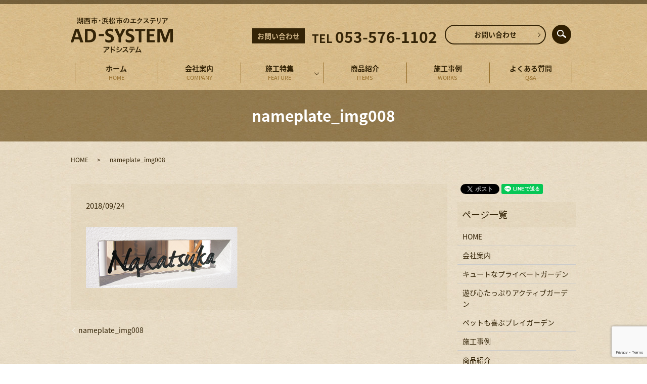

--- FILE ---
content_type: text/html; charset=UTF-8
request_url: https://www.ad-systemjp.com/nameplate_img008
body_size: 4499
content:
  <!DOCTYPE HTML>
<html lang="ja">
<head prefix="og: http://ogp.me/ns# fb: http://ogp.me/ns/fb# article: http://ogp.me/ns/article#">
  <meta charset="utf-8">
  <meta http-equiv="X-UA-Compatible" content="IE=edge,chrome=1">
  <meta name="viewport" content="width=device-width, initial-scale=1">
  <title>&raquo; nameplate_img008</title>
  <link rel='dns-prefetch' href='//www.google.com' />
<link rel='dns-prefetch' href='//s.w.org' />
<link rel='stylesheet' id='contact-form-7-css'  href='https://www.ad-systemjp.com/wp-content/plugins/contact-form-7/includes/css/styles.css?ver=5.1' type='text/css' media='all' />
<script type='text/javascript' src='https://www.ad-systemjp.com/wp-content/themes/ad-systemjp.com/assets/js/vendor/jquery.min.js?ver=4.9.26'></script>
<link rel='shortlink' href='https://www.ad-systemjp.com/?p=878' />
		<style type="text/css" id="wp-custom-css">
			.article_single04 .more{
	display:table !important;
}
.article_container .more{
	width: 90%;
  margin: 1.5em auto 0;
  display: block;
}
.article_container .more a{
	min-width:0;
}		</style>
	  <link href="https://fonts.googleapis.com/earlyaccess/notosansjapanese.css" rel="stylesheet" />
  <link href="https://www.ad-systemjp.com/wp-content/themes/ad-systemjp.com/assets/css/main.css?1768465880" rel="stylesheet" >
  <script src="https://www.ad-systemjp.com/wp-content/themes/ad-systemjp.com/assets/js/vendor/respond.min.js"></script>
  <script type="application/ld+json">
  {
    "@context": "http://schema.org",
    "@type": "BreadcrumbList",
    "itemListElement":
    [
      {
        "@type": "ListItem",
        "position": 1,
        "item":
        {
          "@id": "https://www.ad-systemjp.com/",
          "name": "有限会社アドシステム"
        }
      },
      {
        "@type": "ListItem",
        "position": 2,
        "item":
        {
          "@id": "https://www.ad-systemjp.com/nameplate_img008/",
          "name": "nameplate_img008"
        }
      }
    ]
  }
  </script>


  <script type="application/ld+json">
  {
    "@context": "http://schema.org/",
    "@type": "HomeAndConstructionBusiness",
    "name": "有限会社アドシステム",
    "address": "〒431-0441　静岡県湖西市吉美1756-2",
    "telephone": "053-576-1102",
    "faxNumber": "053-596-3091",
    "url": "https://www.ad-systemjp.com",
    "email": "info@ad-systemjp.com",
    "image": "https://www.ad-systemjp.com/wp-content/uploads/logo_ogp.jpg",
    "logo": "https://www.ad-systemjp.com/wp-content/uploads/logo_org.png"
  }
  </script>
</head>
<body class="scrollTop">

  <div id="fb-root"></div>
  <script>(function(d, s, id) {
    var js, fjs = d.getElementsByTagName(s)[0];
    if (d.getElementById(id)) return;
    js = d.createElement(s); js.id = id;
    js.src = 'https://connect.facebook.net/ja_JP/sdk.js#xfbml=1&version=v2.12';
    fjs.parentNode.insertBefore(js, fjs);
  }(document, 'script', 'facebook-jssdk'));</script>

  <header>
    <div class="primary_header">
      <div class="container">
        <div class="row">
                    <div class="title">
                          <a href="https://www.ad-systemjp.com/">
                <object type="image/svg+xml" data="/wp-content/uploads/logo.svg" alt="有限会社アドシステム"></object>
              </a>
                      </div>
          <div class="hdr_info_wrap">
            <div class="hdr_info">
              <p><span class="tel-title">お問い合わせ</span>TEL <span class="tel">053-576-1102</span></p>
            </div>
          </div>
          
        </div>
      </div>
      <nav class="global_nav"><ul><li><a title="HOME" href="https://www.ad-systemjp.com/">ホーム<span class='subtitle'>HOME</span></a></li>
<li><a title="COMPANY" href="https://www.ad-systemjp.com/company">会社案内<span class='subtitle'>COMPANY</span></a></li>
<li class="has_under"><a title="FEATURE" href="#">施工特集<span class='subtitle'>FEATURE</span></a>
<ul class="sub-menu">
	<li><a href="https://www.ad-systemjp.com/cute">キュートなプライベートガーデン<span class='subtitle'></span></a></li>
	<li><a href="https://www.ad-systemjp.com/garage">遊び心たっぷりアクティブガーデン<span class='subtitle'></span></a></li>
	<li><a href="https://www.ad-systemjp.com/pet">ペットも喜ぶプレイガーデン<span class='subtitle'></span></a></li>
</ul>
</li>
<li><a title="ITEMS" href="https://www.ad-systemjp.com/items">商品紹介<span class='subtitle'>ITEMS</span></a></li>
<li><a title="WORKS" href="https://www.ad-systemjp.com/works">施工事例<span class='subtitle'>WORKS</span></a></li>
<li><a title="Q&#038;A" href="https://www.ad-systemjp.com/qa">よくある質問<span class='subtitle'>Q&#038;A</span></a></li>
<li><a title="CONTACT" href="https://www.ad-systemjp.com/contact">お問い合わせ<span class='subtitle'>CONTACT</span></a></li>

              <li class="gnav_search">
                <a href="#">search</a>
  <div class="epress_search">
    <form method="get" action="https://www.ad-systemjp.com/">
      <input type="text" placeholder="" class="text" name="s" autocomplete="off" value="">
      <input type="submit" value="Search" class="submit">
    </form>
  </div>
  </li>
            </ul>
            <div class="menu_icon">
              <a href="#menu"><span>メニュー開閉</span></a>
            </div></nav>    </div>
  </header>

  <main>
              <h1 class="wow" style="">
      nameplate_img008            </h1>

    
    <div class="bread_wrap">
      <div class="container gutters">
        <div class="row bread">
              <ul class="col span_12">
              <li><a href="https://www.ad-systemjp.com">HOME</a></li>
                      <li>nameplate_img008</li>
                  </ul>
          </div>
      </div>
    </div>
    <section>
      <div class="container gutters">
        <div class="row">
                    <div class="col span_9 column_main">
                  <article class="row article_detail">
      <div class="article_date">
        <p>2018/09/24</p>
      </div>
      <div class="row">
        <div class="col span_12">
          <p class="attachment"><a href='/wp-content/uploads/nameplate_img008.png'><img width="300" height="121" src="/wp-content/uploads/nameplate_img008-300x121.png" class="attachment-medium size-medium" alt="" srcset="https://www.ad-systemjp.com/wp-content/uploads/nameplate_img008-300x121.png 300w, https://www.ad-systemjp.com/wp-content/uploads/nameplate_img008.png 500w" sizes="(max-width: 300px) 100vw, 300px" /></a></p>
        </div>
      </div>

          </article>

    <div class='epress_pager'>
      <div class="epress_pager_prev">
        <a href="https://www.ad-systemjp.com/nameplate_img008" rel="prev">nameplate_img008</a>      </div>
      <div class="epress_pager_next">
              </div>
    </div>
                </div>
          <div class="col span_3 column_sub">
            <div>
<style>
.share_button {
  letter-spacing: -.40em;
  padding-top: 30px;
  margin-bottom: 7%;
}
.share_button > * {
  letter-spacing: normal;
  vertical-align: bottom;
  margin:0 2px;
}
.column_sub .share_button {
  margin-top: 0;
  padding-top: 0;
}
</style>
  <div class="container share_button">
    <!-- Facebook -->
    <div class="fb-share-button" data-href="https://www.ad-systemjp.com/nameplate_img008" data-layout="button" data-size="small" data-mobile-iframe="false"><a class="fb-xfbml-parse-ignore" target="_blank" href="https://www.facebook.com/sharer/sharer.php?u=http%3A%2F%2Fwww.%2F&amp;src=sdkpreparse">シェア</a></div>
    <!-- Twitter -->
    <a href="https://twitter.com/share" class="twitter-share-button" data-lang="ja">ツイート</a>
    <script>!function(d,s,id){var js,fjs=d.getElementsByTagName(s)[0],p=/^http:/.test(d.location)?'http':'https';if(!d.getElementById(id)){js=d.createElement(s);js.id=id;js.src=p+'://platform.twitter.com/widgets.js';fjs.parentNode.insertBefore(js,fjs);}}(document,'script','twitter-wjs');</script>
    <!-- LINE -->
    <div class="line-it-button" data-lang="ja" data-type="share-a" data-url="https://www.ad-systemjp.com/nameplate_img008" style="display: none;"></div>
    <script src="https://d.line-scdn.net/r/web/social-plugin/js/thirdparty/loader.min.js" async="async" defer="defer"></script>
  </div>
</div>
<div class="sidebar">
  <div class="widget_wrap"><p class="widget_header">ページ一覧</p>		<ul>
			<li class="page_item page-item-9"><a href="https://www.ad-systemjp.com/">HOME</a></li>
<li class="page_item page-item-12"><a href="https://www.ad-systemjp.com/company">会社案内</a></li>
<li class="page_item page-item-14"><a href="https://www.ad-systemjp.com/cute">キュートなプライベートガーデン</a></li>
<li class="page_item page-item-16"><a href="https://www.ad-systemjp.com/garage">遊び心たっぷりアクティブガーデン</a></li>
<li class="page_item page-item-21"><a href="https://www.ad-systemjp.com/pet">ペットも喜ぶプレイガーデン</a></li>
<li class="page_item page-item-25"><a href="https://www.ad-systemjp.com/works">施工事例</a></li>
<li class="page_item page-item-19"><a href="https://www.ad-systemjp.com/items">商品紹介</a></li>
<li class="page_item page-item-23"><a href="https://www.ad-systemjp.com/qa">よくある質問</a></li>
<li class="page_item page-item-162"><a href="https://www.ad-systemjp.com/voice">お客様の声</a></li>
<li class="page_item page-item-160"><a href="https://www.ad-systemjp.com/staff">スタッフ紹介</a></li>
<li class="page_item page-item-670"><a href="https://www.ad-systemjp.com/storage">デザイン物置</a></li>
<li class="page_item page-item-701"><a href="https://www.ad-systemjp.com/post">ポスト</a></li>
<li class="page_item page-item-729"><a href="https://www.ad-systemjp.com/fence">門扉・フェンス</a></li>
<li class="page_item page-item-735"><a href="https://www.ad-systemjp.com/lighting">ライティング</a></li>
<li class="page_item page-item-749"><a href="https://www.ad-systemjp.com/nameplate">表札</a></li>
<li class="page_item page-item-7"><a href="https://www.ad-systemjp.com/contact">お問い合わせ</a></li>
<li class="page_item page-item-10"><a href="https://www.ad-systemjp.com/policy">プライバシーポリシー</a></li>
<li class="page_item page-item-11"><a href="https://www.ad-systemjp.com/sitemap">サイトマップ</a></li>
		</ul>
		</div><div class="widget_wrap"><p class="widget_header">カテゴリー</p>		<ul>
	<li class="cat-item cat-item-9"><a href="https://www.ad-systemjp.com/category/approach" >アプローチ</a>
</li>
	<li class="cat-item cat-item-10"><a href="https://www.ad-systemjp.com/category/object" >オブジェ</a>
</li>
	<li class="cat-item cat-item-2"><a href="https://www.ad-systemjp.com/category/news" >お知らせ</a>
</li>
	<li class="cat-item cat-item-11"><a href="https://www.ad-systemjp.com/category/terrace" >デッキ・テラス</a>
</li>
	<li class="cat-item cat-item-12"><a href="https://www.ad-systemjp.com/category/fence" >フェンス</a>
</li>
	<li class="cat-item cat-item-13"><a href="https://www.ad-systemjp.com/category/lighting" >ライティング</a>
</li>
	<li class="cat-item cat-item-14"><a href="https://www.ad-systemjp.com/category/planting" >植栽剪定</a>
</li>
	<li class="cat-item cat-item-16"><a href="https://www.ad-systemjp.com/category/water" >立水栓</a>
</li>
	<li class="cat-item cat-item-15"><a href="https://www.ad-systemjp.com/category/parking" >駐車場</a>
</li>
		</ul>
</div>		<div class="widget_wrap">		<p class="widget_header">最近の投稿</p>		<ul>
											<li>
					<a href="https://www.ad-systemjp.com/news/1103">営業日カレンダーを更新しました</a>
									</li>
											<li>
					<a href="https://www.ad-systemjp.com/news/1093">2024年度営業日のご案内</a>
									</li>
											<li>
					<a href="https://www.ad-systemjp.com/news/1079"><a href="/contact">お問い合わせページがリニューアルしました。お気軽にご連絡ください。</a></a>
									</li>
											<li>
					<a href="https://www.ad-systemjp.com/news/1071">宅配ボックスの施工事例を追加しました</a>
									</li>
											<li>
					<a href="https://www.ad-systemjp.com/object/1068">アドシステム舞阪展示場</a>
									</li>
					</ul>
		</div>1</div>
          </div>
                  </div>
      </div>
    </section>

  </main>
<footer>    <div class="footer_nav_wrap">
      <div class="container">
        <div class="row">
        <nav class="col span_12 pc-only"><ul><li><a href="https://www.ad-systemjp.com/">ホーム</a></li>
<li><a href="https://www.ad-systemjp.com/company">会社案内</a></li>
<li><a href="https://www.ad-systemjp.com/cute">キュートなプライベートガーデン</a></li>
<li><a href="https://www.ad-systemjp.com/garage">遊び心たっぷりアクティブガーデン</a></li>
<li><a href="https://www.ad-systemjp.com/pet">ペットも喜ぶプレイガーデン</a></li>
<li><a href="https://www.ad-systemjp.com/items">商品紹介</a></li>
<li><a href="https://www.ad-systemjp.com/works">施工事例</a></li>
<li><a href="https://www.ad-systemjp.com/qa">よくある質問</a></li>
<li><a href="https://www.ad-systemjp.com/contact">お問い合わせ</a></li>
<li><a href="https://www.ad-systemjp.com/sitemap">サイトマップ</a></li>
<li><a href="https://www.ad-systemjp.com/policy">プライバシーポリシー</a></li>
</ul></nav>        </div>
      </div>
    </div>
    <div class="footer_copyright_wrap">
      <div class="container">
        <div class="row">
          <div class="col span_12">
            <p>Copyright &copy; 有限会社アドシステム All Rights Reserved.<br>
              【掲載の記事・写真・イラストなどの無断複写・転載を禁じます】</p>
          </div>
        </div>
      </div>
    </div>
    <p class="pagetop"><a href="#top"></a></p>
  </footer>

  <script src="https://www.ad-systemjp.com/wp-content/themes/ad-systemjp.com/assets/js/vendor/bundle.js"></script>
  <script src="https://www.ad-systemjp.com/wp-content/themes/ad-systemjp.com/assets/js/main.js?"></script>

  <script type='text/javascript'>
/* <![CDATA[ */
var wpcf7 = {"apiSettings":{"root":"https:\/\/www.ad-systemjp.com\/wp-json\/contact-form-7\/v1","namespace":"contact-form-7\/v1"}};
/* ]]> */
</script>
<script type='text/javascript' src='https://www.ad-systemjp.com/wp-content/plugins/contact-form-7/includes/js/scripts.js?ver=5.1'></script>
<script type='text/javascript' src='https://www.google.com/recaptcha/api.js?render=6LeFCIQdAAAAAIk4qEKXEsFxyXK16cfJEmkQvBLK&#038;ver=3.0'></script>
<script type="text/javascript">
( function( grecaptcha, sitekey ) {

	var wpcf7recaptcha = {
		execute: function() {
			grecaptcha.execute(
				sitekey,
				{ action: 'homepage' }
			).then( function( token ) {
				var forms = document.getElementsByTagName( 'form' );

				for ( var i = 0; i < forms.length; i++ ) {
					var fields = forms[ i ].getElementsByTagName( 'input' );

					for ( var j = 0; j < fields.length; j++ ) {
						var field = fields[ j ];

						if ( 'g-recaptcha-response' === field.getAttribute( 'name' ) ) {
							field.setAttribute( 'value', token );
							break;
						}
					}
				}
			} );
		}
	};

	grecaptcha.ready( wpcf7recaptcha.execute );

	document.addEventListener( 'wpcf7submit', wpcf7recaptcha.execute, false );

} )( grecaptcha, '6LeFCIQdAAAAAIk4qEKXEsFxyXK16cfJEmkQvBLK' );
</script>
</body>
</html>


--- FILE ---
content_type: text/html; charset=utf-8
request_url: https://www.google.com/recaptcha/api2/anchor?ar=1&k=6LeFCIQdAAAAAIk4qEKXEsFxyXK16cfJEmkQvBLK&co=aHR0cHM6Ly93d3cuYWQtc3lzdGVtanAuY29tOjQ0Mw..&hl=en&v=9TiwnJFHeuIw_s0wSd3fiKfN&size=invisible&anchor-ms=20000&execute-ms=30000&cb=cdjzhzh0ugyp
body_size: 48375
content:
<!DOCTYPE HTML><html dir="ltr" lang="en"><head><meta http-equiv="Content-Type" content="text/html; charset=UTF-8">
<meta http-equiv="X-UA-Compatible" content="IE=edge">
<title>reCAPTCHA</title>
<style type="text/css">
/* cyrillic-ext */
@font-face {
  font-family: 'Roboto';
  font-style: normal;
  font-weight: 400;
  font-stretch: 100%;
  src: url(//fonts.gstatic.com/s/roboto/v48/KFO7CnqEu92Fr1ME7kSn66aGLdTylUAMa3GUBHMdazTgWw.woff2) format('woff2');
  unicode-range: U+0460-052F, U+1C80-1C8A, U+20B4, U+2DE0-2DFF, U+A640-A69F, U+FE2E-FE2F;
}
/* cyrillic */
@font-face {
  font-family: 'Roboto';
  font-style: normal;
  font-weight: 400;
  font-stretch: 100%;
  src: url(//fonts.gstatic.com/s/roboto/v48/KFO7CnqEu92Fr1ME7kSn66aGLdTylUAMa3iUBHMdazTgWw.woff2) format('woff2');
  unicode-range: U+0301, U+0400-045F, U+0490-0491, U+04B0-04B1, U+2116;
}
/* greek-ext */
@font-face {
  font-family: 'Roboto';
  font-style: normal;
  font-weight: 400;
  font-stretch: 100%;
  src: url(//fonts.gstatic.com/s/roboto/v48/KFO7CnqEu92Fr1ME7kSn66aGLdTylUAMa3CUBHMdazTgWw.woff2) format('woff2');
  unicode-range: U+1F00-1FFF;
}
/* greek */
@font-face {
  font-family: 'Roboto';
  font-style: normal;
  font-weight: 400;
  font-stretch: 100%;
  src: url(//fonts.gstatic.com/s/roboto/v48/KFO7CnqEu92Fr1ME7kSn66aGLdTylUAMa3-UBHMdazTgWw.woff2) format('woff2');
  unicode-range: U+0370-0377, U+037A-037F, U+0384-038A, U+038C, U+038E-03A1, U+03A3-03FF;
}
/* math */
@font-face {
  font-family: 'Roboto';
  font-style: normal;
  font-weight: 400;
  font-stretch: 100%;
  src: url(//fonts.gstatic.com/s/roboto/v48/KFO7CnqEu92Fr1ME7kSn66aGLdTylUAMawCUBHMdazTgWw.woff2) format('woff2');
  unicode-range: U+0302-0303, U+0305, U+0307-0308, U+0310, U+0312, U+0315, U+031A, U+0326-0327, U+032C, U+032F-0330, U+0332-0333, U+0338, U+033A, U+0346, U+034D, U+0391-03A1, U+03A3-03A9, U+03B1-03C9, U+03D1, U+03D5-03D6, U+03F0-03F1, U+03F4-03F5, U+2016-2017, U+2034-2038, U+203C, U+2040, U+2043, U+2047, U+2050, U+2057, U+205F, U+2070-2071, U+2074-208E, U+2090-209C, U+20D0-20DC, U+20E1, U+20E5-20EF, U+2100-2112, U+2114-2115, U+2117-2121, U+2123-214F, U+2190, U+2192, U+2194-21AE, U+21B0-21E5, U+21F1-21F2, U+21F4-2211, U+2213-2214, U+2216-22FF, U+2308-230B, U+2310, U+2319, U+231C-2321, U+2336-237A, U+237C, U+2395, U+239B-23B7, U+23D0, U+23DC-23E1, U+2474-2475, U+25AF, U+25B3, U+25B7, U+25BD, U+25C1, U+25CA, U+25CC, U+25FB, U+266D-266F, U+27C0-27FF, U+2900-2AFF, U+2B0E-2B11, U+2B30-2B4C, U+2BFE, U+3030, U+FF5B, U+FF5D, U+1D400-1D7FF, U+1EE00-1EEFF;
}
/* symbols */
@font-face {
  font-family: 'Roboto';
  font-style: normal;
  font-weight: 400;
  font-stretch: 100%;
  src: url(//fonts.gstatic.com/s/roboto/v48/KFO7CnqEu92Fr1ME7kSn66aGLdTylUAMaxKUBHMdazTgWw.woff2) format('woff2');
  unicode-range: U+0001-000C, U+000E-001F, U+007F-009F, U+20DD-20E0, U+20E2-20E4, U+2150-218F, U+2190, U+2192, U+2194-2199, U+21AF, U+21E6-21F0, U+21F3, U+2218-2219, U+2299, U+22C4-22C6, U+2300-243F, U+2440-244A, U+2460-24FF, U+25A0-27BF, U+2800-28FF, U+2921-2922, U+2981, U+29BF, U+29EB, U+2B00-2BFF, U+4DC0-4DFF, U+FFF9-FFFB, U+10140-1018E, U+10190-1019C, U+101A0, U+101D0-101FD, U+102E0-102FB, U+10E60-10E7E, U+1D2C0-1D2D3, U+1D2E0-1D37F, U+1F000-1F0FF, U+1F100-1F1AD, U+1F1E6-1F1FF, U+1F30D-1F30F, U+1F315, U+1F31C, U+1F31E, U+1F320-1F32C, U+1F336, U+1F378, U+1F37D, U+1F382, U+1F393-1F39F, U+1F3A7-1F3A8, U+1F3AC-1F3AF, U+1F3C2, U+1F3C4-1F3C6, U+1F3CA-1F3CE, U+1F3D4-1F3E0, U+1F3ED, U+1F3F1-1F3F3, U+1F3F5-1F3F7, U+1F408, U+1F415, U+1F41F, U+1F426, U+1F43F, U+1F441-1F442, U+1F444, U+1F446-1F449, U+1F44C-1F44E, U+1F453, U+1F46A, U+1F47D, U+1F4A3, U+1F4B0, U+1F4B3, U+1F4B9, U+1F4BB, U+1F4BF, U+1F4C8-1F4CB, U+1F4D6, U+1F4DA, U+1F4DF, U+1F4E3-1F4E6, U+1F4EA-1F4ED, U+1F4F7, U+1F4F9-1F4FB, U+1F4FD-1F4FE, U+1F503, U+1F507-1F50B, U+1F50D, U+1F512-1F513, U+1F53E-1F54A, U+1F54F-1F5FA, U+1F610, U+1F650-1F67F, U+1F687, U+1F68D, U+1F691, U+1F694, U+1F698, U+1F6AD, U+1F6B2, U+1F6B9-1F6BA, U+1F6BC, U+1F6C6-1F6CF, U+1F6D3-1F6D7, U+1F6E0-1F6EA, U+1F6F0-1F6F3, U+1F6F7-1F6FC, U+1F700-1F7FF, U+1F800-1F80B, U+1F810-1F847, U+1F850-1F859, U+1F860-1F887, U+1F890-1F8AD, U+1F8B0-1F8BB, U+1F8C0-1F8C1, U+1F900-1F90B, U+1F93B, U+1F946, U+1F984, U+1F996, U+1F9E9, U+1FA00-1FA6F, U+1FA70-1FA7C, U+1FA80-1FA89, U+1FA8F-1FAC6, U+1FACE-1FADC, U+1FADF-1FAE9, U+1FAF0-1FAF8, U+1FB00-1FBFF;
}
/* vietnamese */
@font-face {
  font-family: 'Roboto';
  font-style: normal;
  font-weight: 400;
  font-stretch: 100%;
  src: url(//fonts.gstatic.com/s/roboto/v48/KFO7CnqEu92Fr1ME7kSn66aGLdTylUAMa3OUBHMdazTgWw.woff2) format('woff2');
  unicode-range: U+0102-0103, U+0110-0111, U+0128-0129, U+0168-0169, U+01A0-01A1, U+01AF-01B0, U+0300-0301, U+0303-0304, U+0308-0309, U+0323, U+0329, U+1EA0-1EF9, U+20AB;
}
/* latin-ext */
@font-face {
  font-family: 'Roboto';
  font-style: normal;
  font-weight: 400;
  font-stretch: 100%;
  src: url(//fonts.gstatic.com/s/roboto/v48/KFO7CnqEu92Fr1ME7kSn66aGLdTylUAMa3KUBHMdazTgWw.woff2) format('woff2');
  unicode-range: U+0100-02BA, U+02BD-02C5, U+02C7-02CC, U+02CE-02D7, U+02DD-02FF, U+0304, U+0308, U+0329, U+1D00-1DBF, U+1E00-1E9F, U+1EF2-1EFF, U+2020, U+20A0-20AB, U+20AD-20C0, U+2113, U+2C60-2C7F, U+A720-A7FF;
}
/* latin */
@font-face {
  font-family: 'Roboto';
  font-style: normal;
  font-weight: 400;
  font-stretch: 100%;
  src: url(//fonts.gstatic.com/s/roboto/v48/KFO7CnqEu92Fr1ME7kSn66aGLdTylUAMa3yUBHMdazQ.woff2) format('woff2');
  unicode-range: U+0000-00FF, U+0131, U+0152-0153, U+02BB-02BC, U+02C6, U+02DA, U+02DC, U+0304, U+0308, U+0329, U+2000-206F, U+20AC, U+2122, U+2191, U+2193, U+2212, U+2215, U+FEFF, U+FFFD;
}
/* cyrillic-ext */
@font-face {
  font-family: 'Roboto';
  font-style: normal;
  font-weight: 500;
  font-stretch: 100%;
  src: url(//fonts.gstatic.com/s/roboto/v48/KFO7CnqEu92Fr1ME7kSn66aGLdTylUAMa3GUBHMdazTgWw.woff2) format('woff2');
  unicode-range: U+0460-052F, U+1C80-1C8A, U+20B4, U+2DE0-2DFF, U+A640-A69F, U+FE2E-FE2F;
}
/* cyrillic */
@font-face {
  font-family: 'Roboto';
  font-style: normal;
  font-weight: 500;
  font-stretch: 100%;
  src: url(//fonts.gstatic.com/s/roboto/v48/KFO7CnqEu92Fr1ME7kSn66aGLdTylUAMa3iUBHMdazTgWw.woff2) format('woff2');
  unicode-range: U+0301, U+0400-045F, U+0490-0491, U+04B0-04B1, U+2116;
}
/* greek-ext */
@font-face {
  font-family: 'Roboto';
  font-style: normal;
  font-weight: 500;
  font-stretch: 100%;
  src: url(//fonts.gstatic.com/s/roboto/v48/KFO7CnqEu92Fr1ME7kSn66aGLdTylUAMa3CUBHMdazTgWw.woff2) format('woff2');
  unicode-range: U+1F00-1FFF;
}
/* greek */
@font-face {
  font-family: 'Roboto';
  font-style: normal;
  font-weight: 500;
  font-stretch: 100%;
  src: url(//fonts.gstatic.com/s/roboto/v48/KFO7CnqEu92Fr1ME7kSn66aGLdTylUAMa3-UBHMdazTgWw.woff2) format('woff2');
  unicode-range: U+0370-0377, U+037A-037F, U+0384-038A, U+038C, U+038E-03A1, U+03A3-03FF;
}
/* math */
@font-face {
  font-family: 'Roboto';
  font-style: normal;
  font-weight: 500;
  font-stretch: 100%;
  src: url(//fonts.gstatic.com/s/roboto/v48/KFO7CnqEu92Fr1ME7kSn66aGLdTylUAMawCUBHMdazTgWw.woff2) format('woff2');
  unicode-range: U+0302-0303, U+0305, U+0307-0308, U+0310, U+0312, U+0315, U+031A, U+0326-0327, U+032C, U+032F-0330, U+0332-0333, U+0338, U+033A, U+0346, U+034D, U+0391-03A1, U+03A3-03A9, U+03B1-03C9, U+03D1, U+03D5-03D6, U+03F0-03F1, U+03F4-03F5, U+2016-2017, U+2034-2038, U+203C, U+2040, U+2043, U+2047, U+2050, U+2057, U+205F, U+2070-2071, U+2074-208E, U+2090-209C, U+20D0-20DC, U+20E1, U+20E5-20EF, U+2100-2112, U+2114-2115, U+2117-2121, U+2123-214F, U+2190, U+2192, U+2194-21AE, U+21B0-21E5, U+21F1-21F2, U+21F4-2211, U+2213-2214, U+2216-22FF, U+2308-230B, U+2310, U+2319, U+231C-2321, U+2336-237A, U+237C, U+2395, U+239B-23B7, U+23D0, U+23DC-23E1, U+2474-2475, U+25AF, U+25B3, U+25B7, U+25BD, U+25C1, U+25CA, U+25CC, U+25FB, U+266D-266F, U+27C0-27FF, U+2900-2AFF, U+2B0E-2B11, U+2B30-2B4C, U+2BFE, U+3030, U+FF5B, U+FF5D, U+1D400-1D7FF, U+1EE00-1EEFF;
}
/* symbols */
@font-face {
  font-family: 'Roboto';
  font-style: normal;
  font-weight: 500;
  font-stretch: 100%;
  src: url(//fonts.gstatic.com/s/roboto/v48/KFO7CnqEu92Fr1ME7kSn66aGLdTylUAMaxKUBHMdazTgWw.woff2) format('woff2');
  unicode-range: U+0001-000C, U+000E-001F, U+007F-009F, U+20DD-20E0, U+20E2-20E4, U+2150-218F, U+2190, U+2192, U+2194-2199, U+21AF, U+21E6-21F0, U+21F3, U+2218-2219, U+2299, U+22C4-22C6, U+2300-243F, U+2440-244A, U+2460-24FF, U+25A0-27BF, U+2800-28FF, U+2921-2922, U+2981, U+29BF, U+29EB, U+2B00-2BFF, U+4DC0-4DFF, U+FFF9-FFFB, U+10140-1018E, U+10190-1019C, U+101A0, U+101D0-101FD, U+102E0-102FB, U+10E60-10E7E, U+1D2C0-1D2D3, U+1D2E0-1D37F, U+1F000-1F0FF, U+1F100-1F1AD, U+1F1E6-1F1FF, U+1F30D-1F30F, U+1F315, U+1F31C, U+1F31E, U+1F320-1F32C, U+1F336, U+1F378, U+1F37D, U+1F382, U+1F393-1F39F, U+1F3A7-1F3A8, U+1F3AC-1F3AF, U+1F3C2, U+1F3C4-1F3C6, U+1F3CA-1F3CE, U+1F3D4-1F3E0, U+1F3ED, U+1F3F1-1F3F3, U+1F3F5-1F3F7, U+1F408, U+1F415, U+1F41F, U+1F426, U+1F43F, U+1F441-1F442, U+1F444, U+1F446-1F449, U+1F44C-1F44E, U+1F453, U+1F46A, U+1F47D, U+1F4A3, U+1F4B0, U+1F4B3, U+1F4B9, U+1F4BB, U+1F4BF, U+1F4C8-1F4CB, U+1F4D6, U+1F4DA, U+1F4DF, U+1F4E3-1F4E6, U+1F4EA-1F4ED, U+1F4F7, U+1F4F9-1F4FB, U+1F4FD-1F4FE, U+1F503, U+1F507-1F50B, U+1F50D, U+1F512-1F513, U+1F53E-1F54A, U+1F54F-1F5FA, U+1F610, U+1F650-1F67F, U+1F687, U+1F68D, U+1F691, U+1F694, U+1F698, U+1F6AD, U+1F6B2, U+1F6B9-1F6BA, U+1F6BC, U+1F6C6-1F6CF, U+1F6D3-1F6D7, U+1F6E0-1F6EA, U+1F6F0-1F6F3, U+1F6F7-1F6FC, U+1F700-1F7FF, U+1F800-1F80B, U+1F810-1F847, U+1F850-1F859, U+1F860-1F887, U+1F890-1F8AD, U+1F8B0-1F8BB, U+1F8C0-1F8C1, U+1F900-1F90B, U+1F93B, U+1F946, U+1F984, U+1F996, U+1F9E9, U+1FA00-1FA6F, U+1FA70-1FA7C, U+1FA80-1FA89, U+1FA8F-1FAC6, U+1FACE-1FADC, U+1FADF-1FAE9, U+1FAF0-1FAF8, U+1FB00-1FBFF;
}
/* vietnamese */
@font-face {
  font-family: 'Roboto';
  font-style: normal;
  font-weight: 500;
  font-stretch: 100%;
  src: url(//fonts.gstatic.com/s/roboto/v48/KFO7CnqEu92Fr1ME7kSn66aGLdTylUAMa3OUBHMdazTgWw.woff2) format('woff2');
  unicode-range: U+0102-0103, U+0110-0111, U+0128-0129, U+0168-0169, U+01A0-01A1, U+01AF-01B0, U+0300-0301, U+0303-0304, U+0308-0309, U+0323, U+0329, U+1EA0-1EF9, U+20AB;
}
/* latin-ext */
@font-face {
  font-family: 'Roboto';
  font-style: normal;
  font-weight: 500;
  font-stretch: 100%;
  src: url(//fonts.gstatic.com/s/roboto/v48/KFO7CnqEu92Fr1ME7kSn66aGLdTylUAMa3KUBHMdazTgWw.woff2) format('woff2');
  unicode-range: U+0100-02BA, U+02BD-02C5, U+02C7-02CC, U+02CE-02D7, U+02DD-02FF, U+0304, U+0308, U+0329, U+1D00-1DBF, U+1E00-1E9F, U+1EF2-1EFF, U+2020, U+20A0-20AB, U+20AD-20C0, U+2113, U+2C60-2C7F, U+A720-A7FF;
}
/* latin */
@font-face {
  font-family: 'Roboto';
  font-style: normal;
  font-weight: 500;
  font-stretch: 100%;
  src: url(//fonts.gstatic.com/s/roboto/v48/KFO7CnqEu92Fr1ME7kSn66aGLdTylUAMa3yUBHMdazQ.woff2) format('woff2');
  unicode-range: U+0000-00FF, U+0131, U+0152-0153, U+02BB-02BC, U+02C6, U+02DA, U+02DC, U+0304, U+0308, U+0329, U+2000-206F, U+20AC, U+2122, U+2191, U+2193, U+2212, U+2215, U+FEFF, U+FFFD;
}
/* cyrillic-ext */
@font-face {
  font-family: 'Roboto';
  font-style: normal;
  font-weight: 900;
  font-stretch: 100%;
  src: url(//fonts.gstatic.com/s/roboto/v48/KFO7CnqEu92Fr1ME7kSn66aGLdTylUAMa3GUBHMdazTgWw.woff2) format('woff2');
  unicode-range: U+0460-052F, U+1C80-1C8A, U+20B4, U+2DE0-2DFF, U+A640-A69F, U+FE2E-FE2F;
}
/* cyrillic */
@font-face {
  font-family: 'Roboto';
  font-style: normal;
  font-weight: 900;
  font-stretch: 100%;
  src: url(//fonts.gstatic.com/s/roboto/v48/KFO7CnqEu92Fr1ME7kSn66aGLdTylUAMa3iUBHMdazTgWw.woff2) format('woff2');
  unicode-range: U+0301, U+0400-045F, U+0490-0491, U+04B0-04B1, U+2116;
}
/* greek-ext */
@font-face {
  font-family: 'Roboto';
  font-style: normal;
  font-weight: 900;
  font-stretch: 100%;
  src: url(//fonts.gstatic.com/s/roboto/v48/KFO7CnqEu92Fr1ME7kSn66aGLdTylUAMa3CUBHMdazTgWw.woff2) format('woff2');
  unicode-range: U+1F00-1FFF;
}
/* greek */
@font-face {
  font-family: 'Roboto';
  font-style: normal;
  font-weight: 900;
  font-stretch: 100%;
  src: url(//fonts.gstatic.com/s/roboto/v48/KFO7CnqEu92Fr1ME7kSn66aGLdTylUAMa3-UBHMdazTgWw.woff2) format('woff2');
  unicode-range: U+0370-0377, U+037A-037F, U+0384-038A, U+038C, U+038E-03A1, U+03A3-03FF;
}
/* math */
@font-face {
  font-family: 'Roboto';
  font-style: normal;
  font-weight: 900;
  font-stretch: 100%;
  src: url(//fonts.gstatic.com/s/roboto/v48/KFO7CnqEu92Fr1ME7kSn66aGLdTylUAMawCUBHMdazTgWw.woff2) format('woff2');
  unicode-range: U+0302-0303, U+0305, U+0307-0308, U+0310, U+0312, U+0315, U+031A, U+0326-0327, U+032C, U+032F-0330, U+0332-0333, U+0338, U+033A, U+0346, U+034D, U+0391-03A1, U+03A3-03A9, U+03B1-03C9, U+03D1, U+03D5-03D6, U+03F0-03F1, U+03F4-03F5, U+2016-2017, U+2034-2038, U+203C, U+2040, U+2043, U+2047, U+2050, U+2057, U+205F, U+2070-2071, U+2074-208E, U+2090-209C, U+20D0-20DC, U+20E1, U+20E5-20EF, U+2100-2112, U+2114-2115, U+2117-2121, U+2123-214F, U+2190, U+2192, U+2194-21AE, U+21B0-21E5, U+21F1-21F2, U+21F4-2211, U+2213-2214, U+2216-22FF, U+2308-230B, U+2310, U+2319, U+231C-2321, U+2336-237A, U+237C, U+2395, U+239B-23B7, U+23D0, U+23DC-23E1, U+2474-2475, U+25AF, U+25B3, U+25B7, U+25BD, U+25C1, U+25CA, U+25CC, U+25FB, U+266D-266F, U+27C0-27FF, U+2900-2AFF, U+2B0E-2B11, U+2B30-2B4C, U+2BFE, U+3030, U+FF5B, U+FF5D, U+1D400-1D7FF, U+1EE00-1EEFF;
}
/* symbols */
@font-face {
  font-family: 'Roboto';
  font-style: normal;
  font-weight: 900;
  font-stretch: 100%;
  src: url(//fonts.gstatic.com/s/roboto/v48/KFO7CnqEu92Fr1ME7kSn66aGLdTylUAMaxKUBHMdazTgWw.woff2) format('woff2');
  unicode-range: U+0001-000C, U+000E-001F, U+007F-009F, U+20DD-20E0, U+20E2-20E4, U+2150-218F, U+2190, U+2192, U+2194-2199, U+21AF, U+21E6-21F0, U+21F3, U+2218-2219, U+2299, U+22C4-22C6, U+2300-243F, U+2440-244A, U+2460-24FF, U+25A0-27BF, U+2800-28FF, U+2921-2922, U+2981, U+29BF, U+29EB, U+2B00-2BFF, U+4DC0-4DFF, U+FFF9-FFFB, U+10140-1018E, U+10190-1019C, U+101A0, U+101D0-101FD, U+102E0-102FB, U+10E60-10E7E, U+1D2C0-1D2D3, U+1D2E0-1D37F, U+1F000-1F0FF, U+1F100-1F1AD, U+1F1E6-1F1FF, U+1F30D-1F30F, U+1F315, U+1F31C, U+1F31E, U+1F320-1F32C, U+1F336, U+1F378, U+1F37D, U+1F382, U+1F393-1F39F, U+1F3A7-1F3A8, U+1F3AC-1F3AF, U+1F3C2, U+1F3C4-1F3C6, U+1F3CA-1F3CE, U+1F3D4-1F3E0, U+1F3ED, U+1F3F1-1F3F3, U+1F3F5-1F3F7, U+1F408, U+1F415, U+1F41F, U+1F426, U+1F43F, U+1F441-1F442, U+1F444, U+1F446-1F449, U+1F44C-1F44E, U+1F453, U+1F46A, U+1F47D, U+1F4A3, U+1F4B0, U+1F4B3, U+1F4B9, U+1F4BB, U+1F4BF, U+1F4C8-1F4CB, U+1F4D6, U+1F4DA, U+1F4DF, U+1F4E3-1F4E6, U+1F4EA-1F4ED, U+1F4F7, U+1F4F9-1F4FB, U+1F4FD-1F4FE, U+1F503, U+1F507-1F50B, U+1F50D, U+1F512-1F513, U+1F53E-1F54A, U+1F54F-1F5FA, U+1F610, U+1F650-1F67F, U+1F687, U+1F68D, U+1F691, U+1F694, U+1F698, U+1F6AD, U+1F6B2, U+1F6B9-1F6BA, U+1F6BC, U+1F6C6-1F6CF, U+1F6D3-1F6D7, U+1F6E0-1F6EA, U+1F6F0-1F6F3, U+1F6F7-1F6FC, U+1F700-1F7FF, U+1F800-1F80B, U+1F810-1F847, U+1F850-1F859, U+1F860-1F887, U+1F890-1F8AD, U+1F8B0-1F8BB, U+1F8C0-1F8C1, U+1F900-1F90B, U+1F93B, U+1F946, U+1F984, U+1F996, U+1F9E9, U+1FA00-1FA6F, U+1FA70-1FA7C, U+1FA80-1FA89, U+1FA8F-1FAC6, U+1FACE-1FADC, U+1FADF-1FAE9, U+1FAF0-1FAF8, U+1FB00-1FBFF;
}
/* vietnamese */
@font-face {
  font-family: 'Roboto';
  font-style: normal;
  font-weight: 900;
  font-stretch: 100%;
  src: url(//fonts.gstatic.com/s/roboto/v48/KFO7CnqEu92Fr1ME7kSn66aGLdTylUAMa3OUBHMdazTgWw.woff2) format('woff2');
  unicode-range: U+0102-0103, U+0110-0111, U+0128-0129, U+0168-0169, U+01A0-01A1, U+01AF-01B0, U+0300-0301, U+0303-0304, U+0308-0309, U+0323, U+0329, U+1EA0-1EF9, U+20AB;
}
/* latin-ext */
@font-face {
  font-family: 'Roboto';
  font-style: normal;
  font-weight: 900;
  font-stretch: 100%;
  src: url(//fonts.gstatic.com/s/roboto/v48/KFO7CnqEu92Fr1ME7kSn66aGLdTylUAMa3KUBHMdazTgWw.woff2) format('woff2');
  unicode-range: U+0100-02BA, U+02BD-02C5, U+02C7-02CC, U+02CE-02D7, U+02DD-02FF, U+0304, U+0308, U+0329, U+1D00-1DBF, U+1E00-1E9F, U+1EF2-1EFF, U+2020, U+20A0-20AB, U+20AD-20C0, U+2113, U+2C60-2C7F, U+A720-A7FF;
}
/* latin */
@font-face {
  font-family: 'Roboto';
  font-style: normal;
  font-weight: 900;
  font-stretch: 100%;
  src: url(//fonts.gstatic.com/s/roboto/v48/KFO7CnqEu92Fr1ME7kSn66aGLdTylUAMa3yUBHMdazQ.woff2) format('woff2');
  unicode-range: U+0000-00FF, U+0131, U+0152-0153, U+02BB-02BC, U+02C6, U+02DA, U+02DC, U+0304, U+0308, U+0329, U+2000-206F, U+20AC, U+2122, U+2191, U+2193, U+2212, U+2215, U+FEFF, U+FFFD;
}

</style>
<link rel="stylesheet" type="text/css" href="https://www.gstatic.com/recaptcha/releases/9TiwnJFHeuIw_s0wSd3fiKfN/styles__ltr.css">
<script nonce="yNPUQXlB8VTV1b2kBxh8ig" type="text/javascript">window['__recaptcha_api'] = 'https://www.google.com/recaptcha/api2/';</script>
<script type="text/javascript" src="https://www.gstatic.com/recaptcha/releases/9TiwnJFHeuIw_s0wSd3fiKfN/recaptcha__en.js" nonce="yNPUQXlB8VTV1b2kBxh8ig">
      
    </script></head>
<body><div id="rc-anchor-alert" class="rc-anchor-alert"></div>
<input type="hidden" id="recaptcha-token" value="[base64]">
<script type="text/javascript" nonce="yNPUQXlB8VTV1b2kBxh8ig">
      recaptcha.anchor.Main.init("[\x22ainput\x22,[\x22bgdata\x22,\x22\x22,\[base64]/[base64]/[base64]/KE4oMTI0LHYsdi5HKSxMWihsLHYpKTpOKDEyNCx2LGwpLFYpLHYpLFQpKSxGKDE3MSx2KX0scjc9ZnVuY3Rpb24obCl7cmV0dXJuIGx9LEM9ZnVuY3Rpb24obCxWLHYpe04odixsLFYpLFZbYWtdPTI3OTZ9LG49ZnVuY3Rpb24obCxWKXtWLlg9KChWLlg/[base64]/[base64]/[base64]/[base64]/[base64]/[base64]/[base64]/[base64]/[base64]/[base64]/[base64]\\u003d\x22,\[base64]\\u003d\x22,\x22wqvDrMKYwpPDnsKDbykwwpB/P8O0wrXDjsKaFsK+HsKGw5pfw5lFwrjDgEXCr8KLOX4WU2nDuWvCqG4+Z3NtRnfDrATDv1zDscOxRgY+WsKZwqfDlEHDiBHDmsK6wq7Cs8OLwrhXw59+AWrDtFHCoSDDsTbDmRnCi8OSKMKiWcKYw6bDtGkKXGDCqcOswq5uw6t4byfCvyYVHQZ3w5F/FxJvw4ouw5HDtMOJwodhYsKVwqt9J1xfQX7DrMKMPsOPRMOtVDV3wqB9E8KNTl9DwrgYw6olw7TDr8OSwqcyYCfDtMKQw4TDnwNAH2BcccKFHnfDoMKMwrBnYsKGcUEJGsOFaMOewo0DEnw5c8OsXnzDkATCmMKKw77Cl8OndMOowogQw7fDscKvBC/CgcKoasOpYxJMWcOaCHHCoxckw6nDrR/DvmLCuB7DoCbDvnMQwr3DrB/[base64]/CgR9LwqYiwr/Ck1jDly1Uw6RJwpTCiVDCl8KxV8KKwpnCojRAwozDoE5uVcKZbE4Cw5lIw5QEw45Bwr9Ma8OxKMObfsOWbcOLCsOAw6XDu13CoFjCs8KXwpnDqcK6cXrDhCsowonCjMOxwqfCl8KLNzt2wo5lwo7DvzoAK8Ofw4jCsAELwpxsw6kqRcOxwp/DsmgxTlVPD8KGPcOowpYoAsO0U3bDksKECcOBD8OHwoYmUsOoR8Ktw5pHcBzCvSnDryd4w4VEY0rDr8KKU8KAwooHQcKAWsK0HEbCucOCSsKXw7PCtMKjJk9pwqtJwqfDuUNUwrzDhDZNwp/CjcK6HXFXIyMIbcOfDGvCuzR5UjZOBzTDszvCq8OnPVU5w45iCMORLcKsT8O3woJewr/DulFWFBrCtBhxTTVDw6xLYwnCuMO1IFDCmHNHwqoLMyAww53DpcOCw7nCgsOew51Yw6zCjgh6wpvDj8O2w6XCrsOBSShzBMOgTSHCgcKdR8OTLifCvC4uw6/CtcOQw57Dh8Kuw7gVcsOLCCHDqsOOw6E1w6XDhwPDqsOPTMODP8ONZMKMQUtdw7hWC8O7LXHDmsOxbiLCvkHDhS4/[base64]/DjCZ2w6bCvidTw74uBA3CvcKWw6fDo1XCgztrf8O7WwTCh8OrwrPCgsOTwq/CinU/E8K6wpgZLFfCscOywpgYayAZw7DCp8K2PMO1w6lxRiDCk8KYwok1w7B9EMKfwoLDqsOOwrDDsMOTVkvDj052LH/[base64]/CscKgw5pywo3Ds8KFw6Ezw4nDq8KzwoPDp8K0aSYGTCDDpMK8HsKhdS3DrFkQN1rCmTNpw4LCkCTCgcOVwoUTwqcZXUltYcOhw74qHEd6w7DCujwHw7rDgsOLWiZzwqgXw4/Dp8OaOsOgw7fDiE8Yw5zCmsOXFm/CqMKmw6XDomhfJVBRwoR9EcOPYiDCvQXDi8KuNsOYDMOEwqLDkRPCrcOpYsKHwp3DhcKrEcOFwopdw4nDgRJ8bcKswqpLOQTCs3rClMK5w7fDkcORwrJBwoTCs2c9FMOkw7Z/[base64]/Dm8OSwofDsh4owqXDhsOVw4A+w57DmsKAGcO/HgdwwrrCiA3DrXUPwoXCpzpzwpLDkMK6eXgJHsOSCi1/[base64]/DgUXCvHRzw6nCrMOJwqHDsW/CrcOTw5fDjH3Cs0XCkQnDgsO5XWDChDrDm8Oywo/[base64]/[base64]/Dt1A4w6tYw6DCh8KGPcKNw4nDu3BuwqfCoMKRwrdMIhfCucORVcKUw7fCo3vCky8/wocKwqkHw41PCgfDjl0pwoPDq8KpTMKEFEDCnMKowrkZw5PDpjRpwppUH1XCmV3CnDZiwroDwpBEw4hVQFDCi8Kiw4dtV1ZEbFcCQl5xTsOkdRgqw7Nrw7bCu8OZw4piEkt3w6c/BARqw5HDj8KwPg7CoWZlUMKWFmoyUcOKw4/Di8OEwp4HTsKobFt5OsKkYcONwqgcV8KYSQDDvsKww77DvMK9P8OvbXbDtsK7w7nCu2XDrMKBw74jw44lwqnDv8K7w4g8GTc4YsKCwookw6zCklMawrdiY8O9w70KwoAgFMOGccKiw4fDssK2Q8KVwrItw7TDvMK/EikHPcKRAjHCi8O6wqM4wp1hwo9DwqnDuMOZJsOUw6TCk8Oswqo/PDnDlsOYw63DtsOPGgwbw57DhcK1SgPCnMOvw5vDhsOvw6LDtcOpw60MwpjCjcKUQ8OCWcOwIgvDmWvCgMKEag/CkcKVwr3DtcOFBhIONWZewqtLwqBSwpJKwpN3GUzCizPDgz3CkEYqVcOKTi0zwpcyw4zDuBrCksOcwqxNZ8K/TALDnTjCm8KbU3fCg37ChjYzW8KPaXE9ZG/DlsOAw6MtwqMpCMOCw5PCnjjDm8Oaw4Y0wrTCs3bDsBgzcQvCvl8SS8KDHsKQHsOgd8OEO8KESkbCvsKEJ8Oxw7nDvMK3I8Opw59QHjfCk03DjSrCsMOqw7FNEkPDgSzCpHwpwrJ+w5VAw6MbQDYNwpULbsONw5xdwrN0KV/ClsKew4zDhsO+wqQ5ZgDDqwgdM8OVbsOvw7gmwrLCl8O7O8KGw5rCtkjDrxLDv23DvkTCs8KUEl/[base64]/AGloBDISWzxiw4tVXMKNPMK1wpTCp8OYw43Cuy3DrMK4UmrCo1rCs8OBwp9sODcFwpN9w59Fw4jCm8O8w6jDnsK9YMOjJn09w5IAwqdWwp8gw67DjsOZVTjDp8KVfEnCqy/DlSjDtMOzwpnCksOlf8KiFMOYw6gRE8KTJMK4w68vZ17Dgz/DhsK5w7HDnkESFcKCw6o1aXEwex0swqzChnzDuD8LbwPDuG/Dn8Kvw4/DgsODw5zCtUROwoXDj2zDksOnw4bDgHxHw6lkJ8OVw4nCqWIkwoLDs8Kyw5t9wrrDp3bDtQzDrETCssO6wqnCvgrDi8KEf8O/[base64]/[base64]/ClsKLR0IrfGB2w7Q2w5k2w6XDnMOTekDCjcKGwqtpFD1iw55bw4XCm8Khw4EzGMObw4bDmj/CgSlLPMOawq9uBsK8SnbDhcOUw7Vdw7/[base64]/CvFNGwpjCoMOIM8OKCsOPwqrDpsOzdnxiOFrCicOIGTPDhcKUFsKBdsK1QznCg3pTw5HCgjnCrgDDpCUSwrrCk8K/wpPDg1h7QMOZw7kXIxkxwrRXw7p0N8Orw753woYGNC1ewpBHRsKvw5nDnsObw54vLcKLw77Dj8Odw6ooNjvCscKLGsKYcRfCn3wOw7bDv2LCjjJnw4/CrsK2GMOWHzjCh8KswqsXL8OOw7bDqi4qw7UJG8OVCMOFwrrDhMO+EMKMwpRSJMOIPsOLPU52w4zDiU/DrybDkjHChHfClCo+Ikg/[base64]/DgQtUS8KvwpnCqi7ChyXCncKffsOxwpEDT8O0MTZNwr94IsKVdAY/wovComF0WDsFw5fDuBE5woZ/wr4tYnRRWMKhw5M+wp9GWcOww6ghb8OOBMKbFF7CssOHawtQw4HCrMO7cisbKT7DlcOgw7UhKTg+w7IywqrDnMK9U8OEw7hxw6HDjVvDr8KLwpbDp8OZdMKcXcK5w6zDt8K4bsKZMcKow67DrDjDpUHCi2NXDw/DhMOewpHDsg7CrMKTwqpUw6/Ci24lw5vDnC8HecKdV3LDsADDsyLDliTCt8Knw7FkZcKSY8KiMcKJPcOJwqvDk8KSw7Ruw4Zjw6ZEfm3DmkLDi8KWacKHw5lXw5jDt3PClMKZAWw2MsONNMKwFmvCrcOABQwBNcO9w4BQF27Do1dKw5gndMKwH38ow5nDoQ/Di8O+wpZJEMOKwojCkXkTw6B3U8OxQh/CsVrDhn0kbgrCmsKaw7nDtBAJfH0yZsKVwpwNwo1aw5vDhkEuKS3CpzPDkcKWYQLDq8OJwrgGw5otw5U0wp1CesOGN2AZL8O5wpTCsjc5w7nDjsK1wqZIfcK/[base64]/w5PDjnYwesK4wqdlMsOEwpHDhEzCt13CjgcmKMOcwpARwpNZw6Vde1nCq8O1Z3osMMOOeUgTwo0POV/CicKhwpEedsOMwoZkworDicKqw6UOw77CrWPCvcO2wrMmw5fDmsKNwoljwr8he8OOPMKZNgNVwrjCocK5w7vDt3XCgTUHwqnDu2IRH8OcO2A7w6cPwplONhPDqktjw6Jawp/DlMKQwpvCglJoP8KCw7vCicKqLMOLNMOZw6QqwrjCisKOScKSYcOxRsKzXBjCvzNkw7nDlMKsw5XDmhjDh8OhwqVBA3bDgF12w6VlflfDmj7CuMOZcmZebcKBDMKCwrTDhE54w7HCkhTDpwLDg8ODwrItcl/Ct8KfRCtewrMSwok2w6/Cu8KFRwR6wp3Cr8Kxw7MsQFPDhcKzw77ClEVKw5vClsOtCyQxJsOVOMOVwprDiHfDo8KLwr3Cn8OdHMOXVsK6EcOTw4TCqFDDhFVawpbDs1tKOW1jwoU/[base64]/CvMK+OkbCv2DCtj3CtWnDsiU0w5hGacKvRMKCw6B8ZcK5wp/CjMKMw5cXB3XDgsO5CxF0dsOQP8K/ey7CmmXCrsOow6tDGR7CmC1CwrAHCcOPSVlrwp3CjMOKD8KLwp/[base64]/Cj8Oyw5/CkMOuwoBJN8OIZBktH1opLsKEacOKcMO2BmXCsBnDg8K/[base64]/wqLCjMOuUwPDicKUwqHCvyDCtn09w5DDgwEZw6lTYjXDkMKgwpvDmxTComrCmsKWwqJAw7wcw6MbwqIbwoLDmTw/[base64]/[base64]/CrTzDtCRmVcKqAMK+w57Dt1zClXlteRrCk0EVw5Flw49Nw5DCqnDDtsOLAC7DtsOuwrFAAcK2wqbDmmvCj8KUw78pw4hdf8KOHcOSe8KfbcKvEsORKVLCk0jCuMOTw5nDixjCrAETw44jH3zDg8Oyw6nDmcO1MWnDmEDDqsKQw4rDu2hRAsK6wrxXw77Do3/DisK1woNJwqo5czrDhhMfDCTCn8OeWcOhK8KNwrHDrjspfcObw5sCw47Chlo/UcOAwqsNwqXDncKZw4l0wps2YRVTw6YZKijCk8KEw5AKw7HCvEM+w7AxEC1KVgvCk1hTw6fDo8KuYsObFsKid1nCrMKrw4TCtsO7w5FCwoB1PCLCvmbDlhJ9wpDDnmk9NUzDkEd/fyAowozDvcKow6xrw7bCrMOwBsO8MsK4PMKmAElwwqLDpjjDnjfDmBzCombCnsK7BsOqfm0bLXJXK8OgwpEcw78gB8O6wrTDjEJ+WiMRwqDCjgUyaQHCui8nwq/CvhkEFsKraMK9wpnDuUxKwqYXw4/CgcKswp3Crz8LwqNNw6F9wrLCowNQw7oaCQY0w6gtDsOnw5/[base64]/Cij7CjMKawpfDkDFEwp9EwocHM8ODw4vDkltJw6UvIEVjw5gkDcK3Jx3DjR8/wrU1wqDCixBCExFWwrY9F8O2PUNFasK1WsK3fEdOw6PDncKZwo1wLkHClzzCnWrDhVdcMhLCtzzCrMKdOMOmwoUjRHI/[base64]/[base64]/ChTnDngBmw4QmBMK1woZ8wrYgdjLDjMK3w5l0wqDDqg3DmW9yHALDo8O6J1lxwrkjw7RvNhHDqCjDjsOKw4sZw7HDg2I9w44iwphfFifCh8Kiwrg9woNSwqhKw4wLw7xBwrUGQj4gwo3CjQTDsMKfwrbDnVFkN8K3w4/DicKIO1UMCzzDlcK4ZDTDl8ONQMOIwrDCnyNwKsKRwpgdXcO/w4FGEsKvDcK1AHRdw7fCksKlwrPCjA4kwopWw6LCoCvDr8KoXXdXw5BpwrpAIRvDm8OlKXnDjwVVwoUDwqhEVMO4YnI2w6DCk8OvPMKfwpIewolZdmoIWh/[base64]/[base64]/w6bDjFouwqomwqPCvGbCvg7CuDUJZi/[base64]/csKGwq/CmsKCw7PDqVIrPsK6woFnw5N4B8KIwofCssKzNxDCucOIdyPCn8KOOz/Ci8KiwoHCq23DniXCo8KUwqEAw57DhcKqLmfDkBfCkVfDqsOMwo7DkT/Dl2tRw4A5B8O9XMOZw5/DuyfCu0TDjzzDmDNsHlZJwo9FwqfClx1tZcO1DsKEw5BNdWgKw6s3K1rDlS7CosO1w6/DjsKSwog3woFpw59gccOcwos2wpLDrsKfw75dw7XCp8KzW8OhNcOBJ8OrHBsOwp4/wqpSE8Oewq0gcRnDpMKRIcKddw3DmMO5wp7Dm33Cu8Otw5xOwowcwpkAw6DCkRNqCMKLeWlGIMKPwqFtIQtew4DCsxHCizBIw73DhXnDuFHCuVVEw786wofCp2ZODWvDk2zCv8KXw5pJw4ZGRsKcw7HDn3rDn8OTwrBZw5LDr8Ouw6/[base64]/DncOTbsKtbsOAw5fCrMK9L0UBwpfCisKPJMKCcsKdwrLCmMOnw5tuTn0CW8OaYDggEmE0w4nCkMK3U0pwbUBJPcO+w4hPw6o/w4cQwqFlw4/[base64]/[base64]/CklXDsMKAw5LChsKcw6koO8KWVcO4wpfCr8K9wq5Cw6PDgkvCoMKYwr8EdAl1PR4PwoHCisKXS8ONB8KpFRXDngDCpMKSwrsNwo0bUsKuWSs8w7zCisKtGShHeSXCjcKsF2LChRBObcO1LcKDYlsTwq/Dp8O6wp3DhB8DXMO1w6/CgcKVw5wWw55Aw7B0wrLDt8OmB8K/BMOBwqIOwpgYXsOsJVBzwovDqm1Dw7XCtypAwqrDlnfCtm8+w4jCrsOHwqNfFy3DmsO4w7xcaMKdBsKtw6AvZsO0LnR+U2/[base64]/w6fCoznDh8OjwpTCuMOSQhFvw6DCncKQwqvDqTtzw55xS8KNw75wKsOSwqBVwrhdYUdbelXDjz9GRmNCw7hAwqrDuMKgw5TDvQVSwrZUwr4PHHArwpfDscKtWsONAMKdecK2RGUZwoRhw4PDllnClwHCi2gyCcKJwrgnCcO4w7dyw7/DmRLDvkkhw5PDr8Ovw5DDkcONC8OJw5HDqcKvwpthQsOsdTlXw7DClsOJw6zChFtUJAd7QcKSLz/DkMKLWnDCiMOrw7TDvcKgw6TCqsObVMO2wqLDv8O/[base64]/CusKNwonDgjvCjMOFw5JCwrTDllLCv8KZEBgFw7HDnTfDucKOIMOQb8O7GU/Cs39xK8OJL8OKWwjCksOLwpJYLk/CrRl3F8OEwrLDpsK+QsOEIcOtbsKrw4HDuxLDpyjDucOzbsKBwoklwq7ChBg7UVbDuk3CtlNqTRFFwrnDnFDCgMOfNR/CvMKDeMKHdMKNdTTCm8O/wqTDscK3ADzCrEzDk2hFw6HChsOVw5fDgMKwwqI2bVzCocKwwpBJNsKIw4/DlhTDrcOqw4vDoG5SF8OVwoMfLsK+wpLCkmJ1MHvDplAYw5PDncKRw59FcG/Ckh9QwqTCjm82e2XDmm80VcOWwqhNN8O0VS5Lw6XCvMKHw63Do8OZwqTDgVTDp8KSwpPCmkPCjMKjw4vChsOmw5xUO2TDncKCwqfClsOMKkxnJTXDt8Orw6w2ScOtV8O4w75mecKDw7k/woDCg8KnwozDmMKcwqnDnnbDt3nDtHzCncOre8KvQsOUc8ObwrfDlcOmFFvClVBawr4nwpwCw6/CnsKZwoJswprCtjEXenoBwp9qw5XDrivDpUJjwpfClSlRcnbDvndGwqrCjSzDtcOuWCVANsOnwqvCgcKuw6dBHsKYw6vCmRfDpifDuHgyw6IpQ00kw4xFwoocw5YHDsKwZjvCnMKCahfDijDCrlvDncOnQiI5wqTCksOsfWfDvcKKSMOOwrcoLcKEw4Y/SSJkWTFfw5LCocOyIMKXw6TDscKhd8O9w58XNsORKRHCunnDvDbCmcK2wrPDmxFFwoxvL8KwCcKiLsOFFsOtTRXDosKKwrsiMU3CsTl9wq7ClQQkw599SkFIw64dw5Nsw7DCvsKiP8KacDhUw5FgNcK3wqDClsOKQ13CnmE6w7k7w4DDn8OAKH3DgcO/Xl/[base64]/Dp3MrQx7DksOQccKMwosAbDLDqmxNwrTDlRTCqlXDtsOVd8OOYEDDuTXCpA/DrcO9w5PCo8Ovwq7DpAERwqLDqsK9BsOPw4ETc8K5d8Krw480LMKxwrlGV8KCw4PCkxQsBgnCrMO0SBhMwql5w57CgsO7G8K7wqdVw4rCtcOBTVdeEsKVK8OOwprCu3bCkMKLw7bCnsOdPcOEwqzDuMK1Mg/[base64]/CqcK7wqbCuxYsw4Ufwr3CnkrDgy5pMgF5PcKKw6zDlsO7I8KvasOtbsOQSgx4QwcyGcOuw7lFSQ7Dk8KMwp7CpFMjw6HCjkdoM8O/TxbCjsODw4fDpsOxCglzP8OTLlHCrVAsw6zCncOQG8KUw7XCsjXDpTHCvHLCjQfDrMKhw6LDu8K5w4QmwqHDjW3DisK4I19uw74Dw5HDhcOrwqXCn8OgwqBOwqLDmsO9AU3Cu1zCtVJZPcOwQMO8Nn08ETXDjnkXw5QuworDlXsUwqkbwolkGj/[base64]/Dr8Kuw5PCtjvDn8OfZcO7KcObHwrDpsO2w53DqMOJwpnDi8KoLQjDqRRnwoUhS8KfOMOuaCDDnSwiQkERw63DjxQlTUY8W8K2EMKRwoYIwp1wPcKQFRvDqmnDhsK2TkvDlDBmGsKFwprCtmnDusKiw7xAW0DCuMO8woHCrVYgw5nCqUfDmsOjwo/[base64]/CuMOcw58Ew5PCp8KqwrnCj8KZcn7Dq8KSwp0/DcOqw6zDs30vwr82Ox0IwpZCw53DhcO7Lg1pw4tGw5rDqMK2P8KOw7BSw4woA8K6wqgOwqvDjwNyAwV3wr8Xw53DpMKTwq3CqilYwqZ1w6LDjBPDp8ObwrITSMOBPxPCpEsHWF/DrsKPIMKFwotPB23CrSYsUsOZw5bCjcKBwqTCiMK8wovClsOfEALCssK9e8KNwoLCqhAcPMOaw53DgMKuwpvCvxjCq8OvJHVbbsOeSMKsehoxW8OcKFzClcOhSFcVwr4OIXhewr/DmsOtw7rDpMKfSR9Bw6ETwpAXwofDrRErw4Mbwr3CqMKIQsK5w4/Dl0DCgcKNYhYyZMOUw4rCuWFFQiHDpyLCrjV3wqTDvMKxPgnDoDJuDsKwwo7DllbDkcOywodAwrsacRkoDyINw5/DnsK5w69JOHjCvDrDvsOwwrHDswvDtMOeGwzDt8KnJcKjQ8KZwpjChzvDosOKwprCk1vDnsOVw5TCq8Oqwq8JwqghdMKoFxjDhcKGwo7Ch2nCv8Obw4XDiicdJ8Onw5nDuzLChFrCosKzFkXDjyDCtcOcaH/CskAyG8KywonDnCwfKxfCi8Ksw5sUdnUOwp3DiT/Do0RVNkQ1w7/CgytgWEJfDy7CsU4Awp/DhH3DgivDkcOuw5vDmWkiw7YRZ8Oxw4rDu8KPwozDmRkmw4lcw43DrsOEGHIvw5vDsMOSwq3Cmx/CqsOxIRFYwodfVwM/w4PDgDcyw4VZw44uB8KiVXAhwrNYCcKFw7ZZKMK3w4PDosKBwpRJw5bCrcOiGcKqw7rDo8KRYcOQYcONw6o0wpnCmhplPQnCgigrRkfCkMKmw4/Dg8O1wrDDg8OFw5vDvAxmw7HDqcOUw5nDuDUQcMO+TmsRf3/[base64]/Cl8Orw7LDuDd9wrU7w6AUwppIV8K+wrp0LHfCjcKGfDzDuEAEDRhmVwnDvMKNw53ChMORwp3ClXnDpzhiOQrCpmhDHcKJwp7Dv8OCwo/Dm8OLBsO1civDkcKiw6AAw4tpBsOHf8OvdMKIwodtAQlJS8KAesOvwqjDhmRGO2/DjsONIkVlWMKrIcO+DxB3ZsK0wqZdw4tpDw3Cpm0MwqjDnQhIOBpfw7LDnsKhw4pQVHDDj8OSwpISYSBWw6MAw6twJsK8c33Ch8KPw5jCnSkDVcOVwrU1w5M/YsOLfMO+wrhqTXsVMsKswoXChyrCmVIZwqZ8w6vCi8Kvw55hQ1PCnmtpw4wFwq7DvMKnbmMQwrPCgU47CBsvw6jDjsKZccOfw4jDusOZwqDDsMKtwqw2wptEEwZ3UMOSwoDDvwgrw5rDpMKRUMKvw4TDgMKFwofDrMOtw6DDlMKqwqfClCbDuUXCjsK/wolRe8O2wr0LPn/DnREaNxPDuMKfZMKUTMOQw7LDoht/VcK6BGnDjsKTfMO4wp5Dwpxgwo1YPMKhwqhacsKDfhFQwrkXw6HCoCbDvx9tJ33ClTjCrStFwrVMw7jCmSUNw7fDg8O7wronIgPCvU3Dm8KzJVPDrsKswrIpFcKdwoHDujpgwq8swoHDkMOSw74CwpVueQjDiS04w6lgwq/DqcOVHEHCsG0dMFzClcOvwqcRw7fCgA7Ci8OCw5vCusKoLXYwwqhlw58uAMOjXsK7w7PCocOmwr3DqsOWw6QOLm7Ct3dmAUJjwrpQCMKaw4tVwoFqwqvDg8KzSsOlDSnChFjCn1jCrsOdfloMw77Ds8OWBBnCugQFwrDCusKMw4bDhG9KwqYKCE/[base64]/DkC8LS8KTSkEew7TCvyfCkMORwpfCgyDDuT8nw54ZwqLDp0RAwrDDocKlwp/DgUrDs1LDtRLCtkgYw7HCkQ4zNsK3RDPDscO7IcKDw7LCi2sJWMKjIXbCpWfCmAI5w4syw63Crj7Dul/DsE3Cok9fTsKuAsKaOsOueWLDlsORwpVzw4DCl8O7wr/CvsK0wrfCoMO0wpDDnMOfw4UZTXUoam/Ck8ONHF9ww542w7Anw4DChD/[base64]/[base64]/w5rCgMK3YMKGGn9Ww6Y+w6nDlcK1w7TDgSBCYFU+XCBLwpoUwr8tw6NXXMKSw5k6wqAgwo3DhcO/[base64]/CicK1wrkzw4kqwr3DsWRvQ8K0wpEswpkAwoIVXhfCpx/DnyZGw7HCpsKtw6fCpXgUwpBrMTbDthvDlsK5WcOywobCgQ/[base64]/CrsOhRcOBwpvDlWV/wrjDtjoNw5xXwpzCiA1zwrbDhsO9w4twHcKcYMO5YhLCqiNUUXssGsOuWMKmw44EB23DsRfCnk/DncK4worCiCcuwr7DmE/CtCHDpsK3PsOlU8KOw6vDmcOtW8Odw4/[base64]/fypYYcKBwoofwonDjnwdbTXClyl+w7rDg8Ovw5NrwojCsFc0ScOgasOETFsXwowXw7/[base64]/DksOTIHnChRwrwrVLw5bDs8KDfQXCjQhgwogBw6nDv8OHw7jCg3B9wq/CvgwFwo53DUbDoMK3w77Ck8O6Dj5vezRXwrbCrsONFH7DnSB9w6jCmW5iw6vDlcO8e27CqRjCqDnCrivCi8K2Z8KowqAcK8O8W8OTw70vXMOmwpJjE8KCw4Z/W1jDq8KUJ8Omw5hpw4FZDcKAw5TCvMOKwrzCqsOCdiN1ZlZLwocsd3rDpmtgw67CtVkFTnzDvcKtFy83HnbCr8Obw6kmwqHDrUTCgCvDly/Cu8KBa017aXB/FilcQ8KLwrBgJSh+YcOmVMKLE8O6w7lgRVIgE3RhwpHCqcO6dGshEBbDhMKhw64Qw7fDohRNw58gHDEmVcK/woY5a8KSZlYUw7vDh8KTw7E1wqo8wpAKXMOfwoXCkcOKA8KtRmdNw77CrsKsw5DCo0zDuAPChsKZU8KKa0Nfw6PDmsKIwpAuSXdMwqDCuw7CrsORCMKnwoFsH0zDuT3CtkdgwqVPJDxtw7h1w4/DjMKBWUTCrkHCv8OvNQDCjgvDp8OjwpVTwovDsMO2DVPDqw8RHCDDp8OFwp/[base64]/CrWfCvAHCiThAA8K5FMKpBmszw6BIbsKCwqgQwoEQSMKewp4Uw7d2csOYw45DGMOaNcO4w4IqwpI1a8OBwotfdFReTWMYw6YvIkTDtEMGwoXDpH7Cj8KEQALDrsKMwpLDtMK3wqoNwqxlBjM/EQktAcOjw68XbnouwrlTdMKuwpjDvMOLZjXDnsKKw5JgFwHClR4Iw49ewrlrbsKBwrDCkW4cZcOswpQ7wrLCl2DCicKeTsKlG8OJA1bDnEfCo8OOw4HDiBUsVcKIw4LCjcOaCF7DjMOewrsYwq3DicO9D8Osw6LCj8KjwqfCgsOCw5/Cu8OBWMOSw7PDkWFnOVfCs8K5w5LDn8OhCyJnMMKkZWFywrA1wqDDtMOYwrbDqXfChk9Jw7hFK8KIB8OpR8KJwq8+w6rDs082w7hkw4rCrsK/w6g2w4RAwqTDmMKwQzokwqpwLsKccsOpdsOxQTHDjy08TsK7wqDCiMOiwr8MwoAewqJJw5p4wp04W1nDhCV7VCbCv8Kgw4kPDcOjwr8Tw5LChzfCiyhbw4rDqcOtwrc8w6o5LsOUwp0AK0pFb8KMTlbDnUDCpcKswrZ8woRkwpnCuHrCngspfkAGCMOLw6/[base64]/CcK2wqHCrmZoQcK5CMOQeMK5HMOIw7nCmg3Ct8KPZ3NQwrdwGMOWBC4bGMKfcMOLw67Dl8Olw5TCsMK7VMKtWQgCw67CtsKjwq5CwrfDvXPDksOiwpvCqQrDjRrDt3Apw77CsEBrw5fCtQrDmGl6w7XDl2nDhcOObF/Cg8KkwpRwd8KUKWA2PsK7w6B4w5vDhMKww4TCqiwxbMO2w7zCmMKXwq5ZwrQzHsKTWVTDrU7DlMKSwrfCqsKjwpV9wpzDmmzDug3ClcKuw4Q6TDJjT13DlXjCrA/[base64]/[base64]/Cj8O/[base64]/Do8Khwp4URWrDlMOrIsOoTcO1w4Eow6wnJT3ChsO/B8OIKcK1bl7Dsg4Tw5jCqMKBT3HCpXvCvC5Fw7XCgnUeI8ODD8O+wpDCq3J9wrvDmEXDtUbCpz3Dt07CjBvDgMKXwp8YWsKQI0TDty3Do8OAX8OKcEHDvUfDvHDDsDXCmcOMKThgw6hiw6rDhcKNw7vDsH/CgcOYw6rCqcKhX3TCiCDCvMKwAsOlUcKResOzeMOQw5zDs8KOw7t9UH/CrivChcOLYcKMwobCmsKPE2QfAsOHwr1lLl5fwqE4DC7CusONB8K9wr8FXcKFw6oFw5fDssKkwrzClMOtwrXDqMK6VhnDuHwbwoTCkSvCkX/Dn8K0KcOvwoNVKMKnwpJsVsObwpd4RmAmw65lwpXCnsK8w4/DvcO3ajIJDcOnwojCrnTCjcO1RcKiwpDDnMO5w6jDsBfDuMOgwoxrCMO/PXMuF8O1Kh/DtFwrU8O+PsO5wrNlJ8OpwobChAI0IUFYw5krwojCj8Ouwp7CsMKebTxKasKkwqErw4XCpmF+cMKtwrDCtMK5NTdBUsOAw5hEw4fCssKiN2bCm2fCh8Kyw40kw6vDncKhY8KZMyPDoMOfQ1HDjcKGwpPDpMKjw6lcw5/CocOdaMO8YcKpVFfDp8O7ZcK1wrU8djNLw73CmsO+HnslM8Oww4w1wrbChMO3K8OGw6sZw4YvREwPw7sNw70mBytaw44KwrfCnMKgwqDCkcOlTmjDnUTDicOgw7gKwrZtwr09w4Epw6RWwpPDmcO6esOIQ8Orb0d8wqzCn8K/w5LCuMK4wqZkw6nDgMO/b2B1MsKQL8OtJWU7w5TDlsKmIsOHeBImwrbCh23CsTVvY8KeCCxFwo/DnsKew7zDphluwpc2w7vCrkTDg3zCt8KIwrPDjiFGYsKXwp7CuTbDhjQRw6l4wrHDvcOiDDtMw4EFwrfDucOGw5x6AGDDlsOIXMOpNsKKDmUBSxoJRcOJw4oSVwXDlMO3HsKeesKRw6HCtMOuwqRqN8KzCMKUJjFye8OjesK1AMKuw4IGC8OdwoTDgMOicl/DhUDDisKmT8Kcw4g+w6LDkMOaw4bCrcKxW0/Do8K7MCvDv8O1woLClsK/HmfDucKlLMO/wp8Vw7nChMKmQ0bCoGt4dMKSwr3CoADCiW9XcCPCtMOcX1rCiHrClMK3Jyg/NFLDux7CpMKmfQnDvGrDp8OrdMO6w54Ww5XDoMOTwo1Nw6XDrxQfwqfCvRfDtBnDucOWw6IhczLClcOEw5vCg0rDv8KgCsOuwpgXJ8KbGmHCo8K6wpXDskPCgl9AwoYlMHQgLGEtwp4iwqXCmE9zB8KYw7p7c8K8w4DDjMOfwr/DsCRsw7owwrwsw7UxUzLChXYIZcKHw4/DgEnDmkZ7MFjDvsOiBMObw63Du1rCli10w5gbwo/ChBfDhV7CuMOiFsKjwrYrHhnCm8OST8OaScKiY8KBScOSQMOgw7rDr3krw4tXcHJhwqB/wpw0GHAII8OUDMOGw5bDssKyHUjCnC1IOhzDkhXCrH7CoMKdJsK5DEnCmSJ9asKXwrnDrMKdw6AcV11vwrceegLCqVZzwo1zw6tmw6LCnFPDgsOcwrnCiQDDuC5aw5XDk8KqRsKzSz3Cp8OYw6AZwrrDumYteMOTBMK3wp1Bw4Mqw6FsMsK1bWQJwq/DnMOnw7LDlEzCr8KwwpYMwos3Y1tZwpARdTZMZsKMw4LDggzCgsKrX8Kowqgkwo/DjzwZwoXDpsK0w4FeD8OuGsKlwrZGw6bDtMKBC8KKPQ46w64owrjCtMOsIsOww4LCgMOkwqnDnhEaEsOIw4YQQX1zwoXCkTbDkATCg8KBDEjCoCzCvsKbKhIKXAUBesKIw5p/[base64]/CmsOgwqsHTh/[base64]/eMOmUsOZQTJhLDRrwp8gLsKFYsKrSMO/wpHDgcOXw78kwq7Ckzg/w6AQw6TCiMOARMKyDk0ewojCoRBZS1FEfw8/w7ZHa8O1wpDDgjnDmk7Cg0IjJMOkJMKOw6zDjcK2XAjDssKXWCXDssORAMOrUBErH8O+wrHDrMKvwpTChX7Dl8O1NcKUw5zDnMKcTcKkGcKFw4VRL200wp7CvHrDuMKZfVfCjgnCj3Buw7TCrmMXK8KawpLCqGzCmhFjw4c9wobCoXDClAXDpknDtcK/KMOxw7ZObcKgNlfDpsKDw4rDs24oM8OPwoXDo0TCkXVbBMKYbSrDj8KWcgvCgDLDncK1GsOqwrZnECPCrTHCiTRYw6rDpFrDl8K8wpUAFxN6RQQbEQALAsOvw58kYlbDjcKWw7DDrsKVwrHCil/CvsOcw4rDisOGwq4VSnDCpEs8w4bCjMONFsOdw5LDlBLCvjgVwowHwrRQTcOaw5TCrsOcEGgzHifCnmpKwqbCocKuw4JWNCTDkFcKw6RffcK+woTCgGcxw49QYcKRwokBwpZ3Zztfw5U2AxhcFRXCoMK2w5gVw6/DjX9KGMKMX8K2woEVKDrCiwQCw5kTQ8OJwrdXBWTDg8OXwoYtYyhvwpXCg1YrOUUHwqJBbcKmVMOhGX1CdsOrKTvDp0rCryUhQg9Gd8KSw7DCsm9Gw4ggImtwwqc9QBvCu0/Cu8KXcxtwOMOUJ8ONwothw7XCvcOwJ2gjw6PDn2Erw51eP8OHJ09jcFM1RMK9w4XDhMOiwo/Cl8OqwpUBwppZFy3Du8KfSHfCuhh6wpJ/[base64]/w6nCqsODYGDDqsKrwobClsKyw7F5wpcHWAkdwr7DqH9aD8KYQsKNcsO4w7tNfyjCkFRYL2JBwoDCs8K0w75BTcKNIAdVPxwQPMOCdCYWIcOOesOdOEA0bMKbw53CuMO0wqjClMKxQ0vDnsKpwr7DhG0jw7MEwp/DsB/[base64]/[base64]/CqS0awrxcwp3DtcOjwpXChww6VcKQX8KKcyRbRQvDgz/[base64]/DvWvCkQbDgxHDnW1Iw5ouWMOOwq87w4QtSkXCksOdBsKSw7zDimjDkwYgw77DpHLDtU/CpcO4wrfCmTQXTXzDt8OOwrZDwpRyUMKHMEzCpcKMwqvDqwUPAXPCh8Opw7NwIk/CrsOnwoVsw7fDp8KOIXp1Q8K2w5BywrTDhsO5I8KCw43Cv8KSw6tJX35bwoPCkS3CtMKTwqLCusO6bMORwqXDrCp1w5DDsWMewpzCo0IvwrRdwr7DmHovwoA3w5vDkcOIej7Dol/[base64]/[base64]/Ui8tOylqKhPCoittwpUcwrclMMK/VMKfwrPCrCVEMMKHX33CrsO5woXCiMKow5HDmcKow4vCqBnDu8KPa8OAw7dawpjCpE/ChgXCuHUOw4YVfsO1DlHDncKvw7xuTsKYFl7CkFIfw7XDhcKRT8KJwqh1AcKgwpAMfcKEw405EcKLG8OAfypLwqLDpgbDgcOoIMKJwrHCvcKnwo0vw4XDqGPDnsOswpfCk3LDu8O1wrVLw4TClSBnwrwjMHbDn8OFwpDChx5PYsOGbMO0NTZkfFnDl8K6wr/CssKuwoMIwofDk8OVEyMYw7vDqlfCvMKqw6k+N8Okw5TCrcKNG1/[base64]/CnsKZMcOVwrAuVFJJTsKsdWbCrEDCgTDDlcKYQ1Qjwo96w7sTw5/CoAZ4wrrCm8KIwqclGMOJwpfDgC4yw4pkcR7Cq1gP\x22],null,[\x22conf\x22,null,\x226LeFCIQdAAAAAIk4qEKXEsFxyXK16cfJEmkQvBLK\x22,0,null,null,null,0,[21,125,63,73,95,87,41,43,42,83,102,105,109,121],[-3059940,509],0,null,null,null,null,0,null,0,null,700,1,null,0,\x22CvoBEg8I8ajhFRgAOgZUOU5CNWISDwjmjuIVGAA6BlFCb29IYxIPCPeI5jcYADoGb2lsZURkEg8I8M3jFRgBOgZmSVZJaGISDwjiyqA3GAE6BmdMTkNIYxIPCN6/tzcYADoGZWF6dTZkEg8I2NKBMhgAOgZBcTc3dmYSDgi45ZQyGAE6BVFCT0QwEg8I0tuVNxgAOgZmZmFXQWUSDwiV2JQyGAA6BlBxNjBuZBIPCMXziDcYADoGYVhvaWFjEg8IjcqGMhgBOgZPd040dGYSDgiK/Yg3GAA6BU1mSUk0Gh0IAxIZHRDwl+M3Dv++pQYZxJ0JGYiQ8wMZ68oQGQ\\u003d\\u003d\x22,0,0,null,null,1,null,0,1],\x22https://www.ad-systemjp.com:443\x22,null,[3,1,1],null,null,null,1,3600,[\x22https://www.google.com/intl/en/policies/privacy/\x22,\x22https://www.google.com/intl/en/policies/terms/\x22],\x22fMeD3RpXGQn2vqgSQ8YAZQGrkbwS5MbZhDhZkbnQvAQ\\u003d\x22,1,0,null,1,1768469482952,0,0,[208,26,208],null,[147,92,187,64],\x22RC-oMNYj1VhVaeHVA\x22,null,null,null,null,null,\x220dAFcWeA4Qi_pc4mL-OuJqR-znHo_l18FXfM9EDUv_v435IlItegvDY8GBzUwsd2EWdKqBfDoKMHfHxGIAmoSQ6cGq_EZlz4R9Nw\x22,1768552282937]");
    </script></body></html>